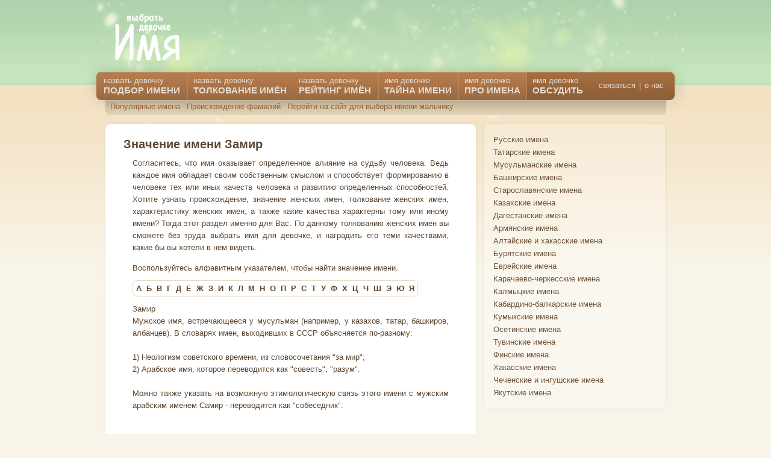

--- FILE ---
content_type: text/html; charset=WINDOWS-1251
request_url: https://xn----7sbahclhl7avt7bt8cyd.xn--p1ai/tolkovanie-imen.htm?pl=m&nm=952
body_size: 3935
content:
<!DOCTYPE html PUBLIC "-//W3C//DTD XHTML 1.0 Transitional//EN" "http://www.w3.org/TR/xhtml1/DTD/xhtml1-transitional.dtd">
<html>
<head>
<title>Значение имени Замир</title>
<meta HTTP-EQUIV="Content-Type" CONTENT="text/html; charset=windows-1251">  
<meta name="description" content="Значение имени Замир. Замир Мужское имя, встречающееся у мусульман (например, у казахов, татар, башкиров, албанцев). В словарях имен, выходивших в СССР объясняется по-раз..">
<meta name="keywords" content="женские имена, толкование имен, значение имени, список женских имён, толкование имен девочек, значение имени Замир, толкование имени Замир">
<!--[if IE]><script src="/js/html5.js"></script><![endif]-->
<link rel="stylesheet" href="/css/main-compressed.css?crc=1" media="all">
<link rel="shortcut icon" href="/favicon.ico">
<script>window.yaContextCb=window.yaContextCb||[]</script>
<script src="https://yandex.ru/ads/system/context.js" async></script>
</head>
<body>
<div id="main">
    <div id="page" class="name_generator large-genie">
	<script async src="https://pagead2.googlesyndication.com/pagead/js/adsbygoogle.js?client=ca-pub-7555280241030390"
     crossorigin="anonymous"></script>

<!-- Yandex.RTB R-A-94912-3 -->
<script>
window.yaContextCb.push(() => {
    Ya.Context.AdvManager.render({
        "blockId": "R-A-94912-3",
        "type": "fullscreen",
        "platform": "desktop"
    })
})
</script>
<!-- Yandex.RTB R-A-94912-7 -->
<script>
window.yaContextCb.push(() => {
    Ya.Context.AdvManager.render({
        "blockId": "R-A-94912-7",
        "type": "fullscreen",
        "platform": "touch"
    })
})
</script>


<!-- Yandex.RTB R-A-94912-4 -->
<script>
window.yaContextCb.push(() => {
    Ya.Context.AdvManager.render({
        "blockId": "R-A-94912-4",
        "type": "floorAd",
        "platform": "desktop"
    })
})
</script>
<!-- Yandex.RTB R-A-94912-8 -->
<script>
window.yaContextCb.push(() => {
    Ya.Context.AdvManager.render({
        "blockId": "R-A-94912-8",
        "type": "floorAd",
        "platform": "touch"
    })
})
</script>

<header class="clearfix">
<h2><a href="/" id="logo" title="как назвать девочку"></a></h2>
<div id="banner">
<!-- Yandex.RTB R-A-94912-5 -->
<div id="yandex_rtb_R-A-94912-5"></div>
<script>
window.yaContextCb.push(() => {
    Ya.Context.AdvManager.render({
        "blockId": "R-A-94912-5",
        "renderTo": "yandex_rtb_R-A-94912-5"
    })
})
</script>
</div>
</header>


<!-- Yandex.Metrika counter --><div style="display:none;"><script type="text/javascript">(function(w, c) { (w[c] = w[c] || []).push(function() { try { w.yaCounter10295236 = new Ya.Metrika({id:10295236, enableAll: true}); } catch(e) { } }); })(window, "yandex_metrika_callbacks");</script></div><script src="//mc.yandex.ru/metrika/watch.js" type="text/javascript" defer="defer"></script><noscript><div><img src="//mc.yandex.ru/watch/10295236" style="position:absolute; left:-9999px;" alt="" /></div></noscript><!-- /Yandex.Metrika counter -->    <nav>
	<ul id="menu">
<li class="baby-name-generator"><a href="/podbor-imeni.htm" style='width:129px'><nobr>назвать девочку</nobr><div class='menu_big'><nobr>подбор имени</nobr></div></a></li>
<li sclass="baby-middle-names"><a href="/tolkovanie-imen.htm" style='width:155px'><nobr>назвать девочку</nobr><div class='menu_big'><nobr>толкование имён</nobr></div></a></li>
<li class="baby-first-names"><a href="/reiting-imen.htm" style='width:122px'><nobr>назвать девочку</nobr><div class='menu_big'><nobr>рейтинг имён</nobr></div></a></li>
<li class="baby-name-polls"><a href="/taina-imeni.htm" style='width:113px'><nobr>имя девочке</nobr><div class='menu_big'><nobr>тайна имени</nobr></div></a></li>
<li class="baby-name-test-drive"><a href="/pro-imena.htm" style='width:93px'><nobr>имя девочке</nobr><div class='menu_big'><nobr>про имена</nobr></div></a></li>
<li class="baby-name-community">
<a class="main-community-link" href="/forum.htm">имя девочке<div class='menu_big'>обсудить</div></a>
<ul>
<li class="visit-forums"><a href="/contact.htm">связаться</a></li>
<li>|</li>
<li class="join-us"><a href="/about.htm">о нас</a></li>
</ul>
</li>
</ul>	<ul id="submenu">
<li class="popular-baby-names"><a href="/popularnie-imena.htm">Популярные имена</a></li>
<li class="middle-names-advice"><a href="/familiya.htm">Происхождение фамилий</a></li>
<li class="free-stuff-and-deals"><a href="http://назвать-мальчика.рф">Перейти на сайт для выбора имени мальчику</a></li>
</ul>
    </nav>
    <section id="content" class="clearfix">
		<div class="column first text just">
			<article id="Baby Name Genies-mailbag">
			<div id="geniemail">
			<h1>Значение имени Замир</h1>
			<p>Согласитесь, что имя оказывает определенное влияние на судьбу человека. Ведь каждое имя обладает своим собственным смыслом и способствует формированию в человеке тех или иных качеств человека и развитию определенных способностей. Хотите узнать происхождение, значение женских имен, толкование женских имен, характеристику женских имен, а также какие качества характерны тому или иному имени? Тогда этот раздел именно для Вас. По данному толкованию женских имен вы сможете без труда выбрать имя для девочке, и наградить его теми качествами, какие бы вы хотели в нем видеть.</p><p>Воспользуйтесь алфавитным указателем, чтобы найти значение имени.</p><p><span id='tt'>
			<a href="tolkovanie-imen.htm?pl=g&bk=1">А</a>&nbsp;
			<a href="tolkovanie-imen.htm?pl=g&bk=2">Б</a>&nbsp;
			<a href="tolkovanie-imen.htm?pl=g&bk=3">В</a>&nbsp;
			<a href="tolkovanie-imen.htm?pl=g&bk=4">Г</a>&nbsp;
			<a href="tolkovanie-imen.htm?pl=g&bk=5">Д</a>&nbsp;
			<a href="tolkovanie-imen.htm?pl=g&bk=6">Е</a>&nbsp;
			<a href="tolkovanie-imen.htm?pl=g&bk=7">Ж</a>&nbsp;
			<a href="tolkovanie-imen.htm?pl=g&bk=8">З</a>&nbsp;
			<a href="tolkovanie-imen.htm?pl=g&bk=9">И</a>&nbsp;
			<a href="tolkovanie-imen.htm?pl=g&bk=10">К</a>&nbsp;
			<a href="tolkovanie-imen.htm?pl=g&bk=11">Л</a>&nbsp;
			<a href="tolkovanie-imen.htm?pl=g&bk=12">М</a>&nbsp;
			<a href="tolkovanie-imen.htm?pl=g&bk=13">Н</a>&nbsp;
			<a href="tolkovanie-imen.htm?pl=g&bk=14">О</a>&nbsp;
			<a href="tolkovanie-imen.htm?pl=g&bk=15">П</a>&nbsp;
			<a href="tolkovanie-imen.htm?pl=g&bk=16">Р</a>&nbsp;
			<a href="tolkovanie-imen.htm?pl=g&bk=17">С</a>&nbsp;
			<a href="tolkovanie-imen.htm?pl=g&bk=18">Т</a>&nbsp;
			<a href="tolkovanie-imen.htm?pl=g&bk=19">У</a>&nbsp;
			<a href="tolkovanie-imen.htm?pl=g&bk=20">Ф</a>&nbsp;
			<a href="tolkovanie-imen.htm?pl=g&bk=21">Х</a>&nbsp;
			<a href="tolkovanie-imen.htm?pl=g&bk=22">Ц</a>&nbsp;
			<a href="tolkovanie-imen.htm?pl=g&bk=23">Ч</a>&nbsp;
			<a href="tolkovanie-imen.htm?pl=g&bk=24">Ш</a>&nbsp;
			<a href="tolkovanie-imen.htm?pl=g&bk=25">Э</a>&nbsp;
			<a href="tolkovanie-imen.htm?pl=g&bk=26">Ю</a>&nbsp;
			<a href="tolkovanie-imen.htm?pl=g&bk=27">Я</a>
			</span></p>
			<p>
						  Замир<br>
  Мужское имя, встречающееся у мусульман (например, у казахов, татар, башкиров, албанцев). В словарях имен, выходивших в СССР объясняется по-разному:<br>
<br>
  1) Неологизм советского времени, из словосочетания "за мир";<br>
  2) Арабское имя, которое переводится как "совесть", "разум".<br>
<br>
  Можно также указать на возможную этимологическую связь этого имени с мужским арабским именем Самир - переводится как "собеседник".</p>
			</div>
			</article>
		</div>   
	</section>
	<section id="sidebar" class="clearfix">
<article class="poll"><ul class="menu_sidebar">
<li><a href="/russkie-imena.htm">Русские имена</a></li>
<li><a href="/tatarskie-imena.htm">Татарские имена</a></li>
<li><a href="/musulmanskie-imena.htm">Мусульманские имена</a></li>
<li><a href="/bashkirskie-imena.htm">Башкирские имена</a></li>
<li><a href="/staroslavyanskie-imena.htm">Старославянские имена</a></li>
<li><a href="/kazahskie-imena.htm">Казахские имена</a></li>
<li><a href="/dagestanskie-imena.htm">Дагестанские имена</a></li>
<li><a href="/armyanskie-imena.htm">Армянские имена</a></li>
<li><a href="/altaiskie-hakasskie-imena.htm">Алтайские и хакасские имена</a></li>
<li><a href="/buryatskie-imena.htm">Бурятские имена</a></li>
<li><a href="/evreiskie-imena.htm">Еврейские имена</a></li>
<li><a href="/karachaevo-cherkesskie-imena.htm">Карачаево-черкесские имена</a></li>
<li><a href="/kalmyckie-imena.htm">Калмыцкие имена</a></li>
<li><a href="/kabardino-balkarskie-imena.htm">Кабардино-балкарские имена</a></li>
<li><a href="/kumykskie-imena.htm">Кумыкские имена</a></li>
<li><a href="/osetinskie-imena.htm">Осетинские имена</a></li>
<li><a href="/tuvinskie-imena.htm">Тувинские имена</a></li>
<li><a href="/finskie-imena.htm">Финские имена</a></li>
<li><a href="/hakasskie-imena.htm">Хакасские имена</a></li>
<li><a href="/chechenskie-ingushskie-imena.htm">Чеченские и ингушские имена</a></li>
<li><a href="/yakutskie-imena.htm">Якутские имена</a></li>
</ul></article><div class="promo to-edges">

<!-- Yandex.RTB R-A-94912-6 -->
<div id="yandex_rtb_R-A-94912-6"></div>
<script>
window.yaContextCb.push(() => {
    Ya.Context.AdvManager.render({
        "blockId": "R-A-94912-6",
        "renderTo": "yandex_rtb_R-A-94912-6"
    })
})
</script>
</div>
</section>


		
	<footer class="clearfix">
<a href="/" class="logo"><em>назвать-девочку.рф</em></a>
<p class="copyright">Выбрать подходящее имя девочке. Copyright 2010 - 2026 назвать-девочку.рф</p>
<div class="contact">
<h4>Правильно подобранное имя - залог успеха Вашего ребенка</h4>
<p>Значение имени Замир. Замир Мужское имя, встречающееся у мусульман (например, у казахов, татар, башкиров, албанцев). В словарях имен, выходивших в СССР объясняется по-раз..</p>
<p>Спасибо, что посетили на сайт. Надеемся, что подобранные материалы помогут сделать правильный выбор и назвать Вашу девочку подходящим именем!</p>
<p><a href="/index.htm">На главную</a> | <a href="/contact.htm">Напишите нам</a> | <a href="/reklama.htm">Реклама на сайте</a> | <a href="/forum.htm">Обсуждение имен</a> | <a href="/about.htm">О нас</a>
</p>
</div>
<div class="links">
<h4>Наши онлайн сервисы</h4></h4>
<ul>
<li><a href="http://значение-имен.рф/выбор-имени">Подбор имени по фамилии</a></li>
<li><a href="http://значение-имен.рф/имена-по-церковному-календарю">Выбор имени по календарю</a></li>
<li><a href="http://значение-имен.рф/число-имени">Расшифровка тайн имени</a></li>
</ul>
</div>
</footer>
<script type="text/javascript" > (function (d, w, c) { (w[c] = w[c] || []).push(function() { try { w.yaCounter10295236 = new Ya.Metrika2({ id:10295236, clickmap:true, trackLinks:true, accurateTrackBounce:true, webvisor:true }); } catch(e) { } }); var n = d.getElementsByTagName("script")[0], s = d.createElement("script"), f = function () { n.parentNode.insertBefore(s, n); }; s.type = "text/javascript"; s.async = true; s.src = "https://mc.yandex.ru/metrika/tag.js"; if (w.opera == "[object Opera]") { d.addEventListener("DOMContentLoaded", f, false); } else { f(); } })(document, window, "yandex_metrika_callbacks2"); </script> <noscript><div><img src="https://mc.yandex.ru/watch/10295236" style="position:absolute; left:-9999px;" alt="" /></div></noscript>	</div>
</div>
</body>
</html>

--- FILE ---
content_type: text/html; charset=utf-8
request_url: https://www.google.com/recaptcha/api2/aframe
body_size: 250
content:
<!DOCTYPE HTML><html><head><meta http-equiv="content-type" content="text/html; charset=UTF-8"></head><body><script nonce="FcFzvgmJxGOQRobkC5VyhA">/** Anti-fraud and anti-abuse applications only. See google.com/recaptcha */ try{var clients={'sodar':'https://pagead2.googlesyndication.com/pagead/sodar?'};window.addEventListener("message",function(a){try{if(a.source===window.parent){var b=JSON.parse(a.data);var c=clients[b['id']];if(c){var d=document.createElement('img');d.src=c+b['params']+'&rc='+(localStorage.getItem("rc::a")?sessionStorage.getItem("rc::b"):"");window.document.body.appendChild(d);sessionStorage.setItem("rc::e",parseInt(sessionStorage.getItem("rc::e")||0)+1);localStorage.setItem("rc::h",'1769948836224');}}}catch(b){}});window.parent.postMessage("_grecaptcha_ready", "*");}catch(b){}</script></body></html>